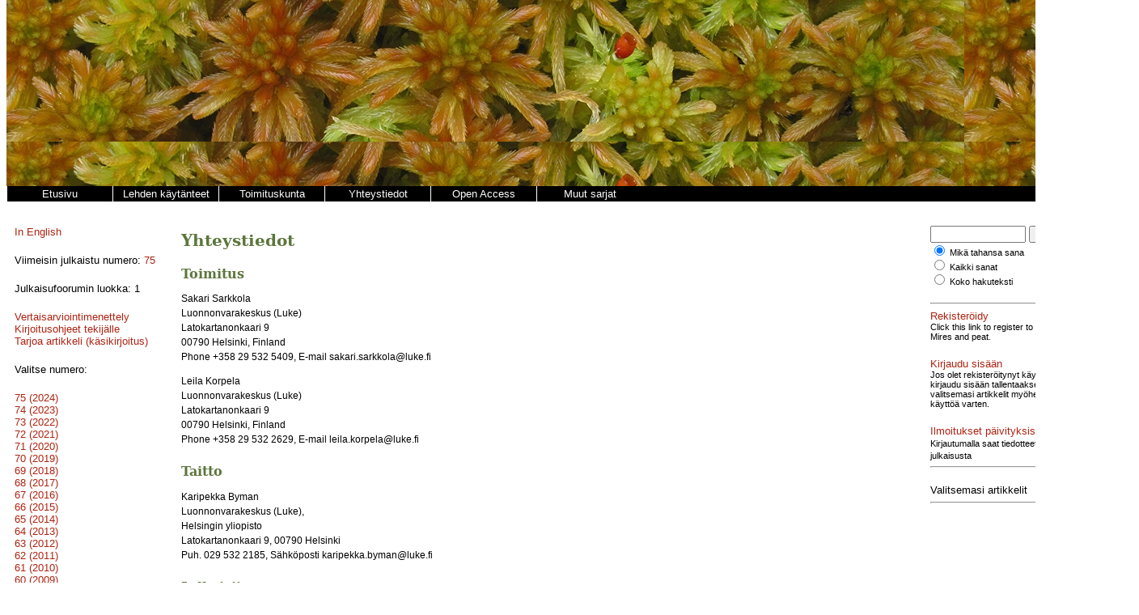

--- FILE ---
content_type: text/html; charset=UTF-8
request_url: https://suo.fi/page/contact
body_size: 3052
content:
<!DOCTYPE html>
<html lang="fi">
    <head>
        <meta charset="utf-8">
        <meta name="viewport" content="width=device-width, initial-scale=1">

        
        <title>Suo - Mires and peat</title>

        <link href="/css/suo/style.css" rel="stylesheet" type="text/css" />
<link href="/css/suo/issue.css" rel="stylesheet" type="text/css" />
<link href="/css/suo/article.css" rel="stylesheet" type="text/css" />
<link href="/css/suo/suo.css" rel="stylesheet" type="text/css" />

<script src="/js/suo/jquery-3.1.1.min.js" type="text/javascript"></script>
<script src="/js/suo/jquery.sticky.js" type="text/javascript"></script>
<script src="/js/suo/suo.js" type="text/javascript"></script>

                    <script src="https://www.google.com/recaptcha/api.js" async defer></script>
            </head>
    <body>
        <div class="container">
            <!-- Header -->
<div class="header"><!-- Taustakuva tulostetaan CSS:n background-image määreen avulla tähän. --></div>

<!-- Main menu -->
<div class="menu clearfix">
    <div class="menu_item">
        <a href="/"><span class="menu_item_content">
                            Etusivu
                    </span></a>
    </div>
    <div class="menu_item">
        <a href="/page/policies"><span class="menu_item_content">
                            Lehden käytänteet
                    </span></a>
    </div>
    <div class="menu_item">
        <a href="/page/editors"><span class="menu_item_content">
                            Toimituskunta
                    </span></a>
    </div>
    <div class="menu_item">
        <a href="/page/contact"><span class="menu_item_content">
                            Yhteystiedot
                    </span></a>
    </div>
    <div class="menu_item">
        <a href="/page/openaccess"><span class="menu_item_content">
            Open Access
        </span></a>
    </div>
    <div class="menu_item dropdown">
        <a href="/page/journals"><span class="menu_item_content">
                            Muut sarjat
                    </span></a>
        <div class="dropdown-content">
            <a href="https://silvafennica.fi" target="_blank"><span>Silva Fennica</span></a>
            <a href="https://metsatieteenaikakauskirja.fi" target="_blank"><span>Metsätieteen aikakauskirja</span></a>
            <a href="https://dissertationesforestales.fi" target="_blank"><span>Dissertationes Forestales</span></a>
        </div>
    </div>
</div>

            <!-- 3-column layout -->
            <!-- http://matthewjamestaylor.com/blog/equal-height-columns-cross-browser-css-no-hacks -->
            <div class="container_3">
                <!-- Left column -->
                <div class="column_1">
                    <div class="issue-block-left">
    <div class="block">
                    <a href="/?lang=en">In English</a>
            </div>
</div>

<div class="issue-block-right">
    <div class="block">
        Viimeisin julkaistu numero:
        <a href="/volume/75">75</a>
    </div>

    <div class="block">
        Julkaisufoorumin luokka: 1
    </div>

    <div class="block">
        <div>
            <a href="/page/review">Vertaisarviointimenettely</a><br/>
        </div>
        <div>
            <a href="/page/authors">Kirjoitusohjeet tekijälle</a><br/>
        </div>
        <div>
            <a href="https://www.editorialmanager.com/suo/" target="_blank">Tarjoa artikkeli (käsikirjoitus)</a><br/>
        </div>
    </div>

    <div class="block">
        Valitse numero:
    </div>

    <div class="block">
        <div class="issue_list">
                        <div class="issue_list_volume">
                <a href="/volume/75">75 (2024)</a>
            </div>
                        <div class="issue_list_volume">
                <a href="/volume/74">74 (2023)</a>
            </div>
                        <div class="issue_list_volume">
                <a href="/volume/73">73 (2022)</a>
            </div>
                        <div class="issue_list_volume">
                <a href="/volume/72">72 (2021)</a>
            </div>
                        <div class="issue_list_volume">
                <a href="/volume/71">71 (2020)</a>
            </div>
                        <div class="issue_list_volume">
                <a href="/volume/70">70 (2019)</a>
            </div>
                        <div class="issue_list_volume">
                <a href="/volume/69">69 (2018)</a>
            </div>
                        <div class="issue_list_volume">
                <a href="/volume/68">68 (2017)</a>
            </div>
                        <div class="issue_list_volume">
                <a href="/volume/67">67 (2016)</a>
            </div>
                        <div class="issue_list_volume">
                <a href="/volume/66">66 (2015)</a>
            </div>
                        <div class="issue_list_volume">
                <a href="/volume/65">65 (2014)</a>
            </div>
                        <div class="issue_list_volume">
                <a href="/volume/64">64 (2013)</a>
            </div>
                        <div class="issue_list_volume">
                <a href="/volume/63">63 (2012)</a>
            </div>
                        <div class="issue_list_volume">
                <a href="/volume/62">62 (2011)</a>
            </div>
                        <div class="issue_list_volume">
                <a href="/volume/61">61 (2010)</a>
            </div>
                        <div class="issue_list_volume">
                <a href="/volume/60">60 (2009)</a>
            </div>
                        <div class="issue_list_volume">
                <a href="/volume/59">59 (2008)</a>
            </div>
                        <div class="issue_list_volume">
                <a href="/volume/58">58 (2007)</a>
            </div>
                        <div class="issue_list_volume">
                <a href="/volume/57">57 (2006)</a>
            </div>
                        <div class="issue_list_volume">
                <a href="/volume/56">56 (2005)</a>
            </div>
                        <div class="issue_list_volume">
                <a href="/volume/55">55 (2004)</a>
            </div>
                        <div class="issue_list_volume">
                <a href="/volume/54">54 (2003)</a>
            </div>
                        <div class="issue_list_volume">
                <a href="/volume/53">53 (2002)</a>
            </div>
                        <div class="issue_list_volume">
                <a href="/volume/52">52 (2001)</a>
            </div>
                        <div class="issue_list_volume">
                <a href="/volume/51">51 (2000)</a>
            </div>
                        <div class="issue_list_volume">
                <a href="/volume/50">50 (1999)</a>
            </div>
                        <div class="issue_list_volume">
                <a href="/volume/49">49 (1998)</a>
            </div>
                        <div class="issue_list_volume">
                <a href="/volume/48">48 (1997)</a>
            </div>
                        <div class="issue_list_volume">
                <a href="/volume/47">47 (1996)</a>
            </div>
                        <div class="issue_list_volume">
                <a href="/volume/46">46 (1995)</a>
            </div>
                        <div class="issue_list_volume">
                <a href="/volume/45">45 (1994)</a>
            </div>
                        <div class="issue_list_volume">
                <a href="/volume/44">44 (1993)</a>
            </div>
                        <div class="issue_list_volume">
                <a href="/volume/43">43 (1992)</a>
            </div>
                        <div class="issue_list_volume">
                <a href="/volume/42">42 (1991)</a>
            </div>
                        <div class="issue_list_volume">
                <a href="/volume/41">41 (1990)</a>
            </div>
                        <div class="issue_list_volume">
                <a href="/volume/40">40 (1989)</a>
            </div>
                        <div class="issue_list_volume">
                <a href="/volume/39">39 (1988)</a>
            </div>
                        <div class="issue_list_volume">
                <a href="/volume/38">38 (1987)</a>
            </div>
                        <div class="issue_list_volume">
                <a href="/volume/37">37 (1986)</a>
            </div>
                        <div class="issue_list_volume">
                <a href="/volume/36">36 (1985)</a>
            </div>
                        <div class="issue_list_volume">
                <a href="/volume/35">35 (1984)</a>
            </div>
                        <div class="issue_list_volume">
                <a href="/volume/34">34 (1983)</a>
            </div>
                        <div class="issue_list_volume">
                <a href="/volume/33">33 (1982)</a>
            </div>
                        <div class="issue_list_volume">
                <a href="/volume/32">32 (1981)</a>
            </div>
                        <div class="issue_list_volume">
                <a href="/volume/31">31 (1980)</a>
            </div>
                        <div class="issue_list_volume">
                <a href="/volume/30">30 (1979)</a>
            </div>
                        <div class="issue_list_volume">
                <a href="/volume/29">29 (1978)</a>
            </div>
                        <div class="issue_list_volume">
                <a href="/volume/28">28 (1977)</a>
            </div>
                        <div class="issue_list_volume">
                <a href="/volume/27">27 (1976)</a>
            </div>
                        <div class="issue_list_volume">
                <a href="/volume/26">26 (1975)</a>
            </div>
                        <div class="issue_list_volume">
                <a href="/volume/25">25 (1974)</a>
            </div>
                        <div class="issue_list_volume">
                <a href="/volume/24">24 (1973)</a>
            </div>
                        <div class="issue_list_volume">
                <a href="/volume/23">23 (1972)</a>
            </div>
                        <div class="issue_list_volume">
                <a href="/volume/22">22 (1971)</a>
            </div>
                        <div class="issue_list_volume">
                <a href="/volume/21">21 (1970)</a>
            </div>
                        <div class="issue_list_volume">
                <a href="/volume/20">20 (1969)</a>
            </div>
                        <div class="issue_list_volume">
                <a href="/volume/19">19 (1968)</a>
            </div>
                        <div class="issue_list_volume">
                <a href="/volume/18">18 (1967)</a>
            </div>
                        <div class="issue_list_volume">
                <a href="/volume/17">17 (1966)</a>
            </div>
                        <div class="issue_list_volume">
                <a href="/volume/16">16 (1965)</a>
            </div>
                        <div class="issue_list_volume">
                <a href="/volume/15">15 (1964)</a>
            </div>
                        <div class="issue_list_volume">
                <a href="/volume/14">14 (1963)</a>
            </div>
                        <div class="issue_list_volume">
                <a href="/volume/13">13 (1962)</a>
            </div>
                        <div class="issue_list_volume">
                <a href="/volume/12">12 (1961)</a>
            </div>
                        <div class="issue_list_volume">
                <a href="/volume/11">11 (1960)</a>
            </div>
                        <div class="issue_list_volume">
                <a href="/volume/10">10 (1959)</a>
            </div>
                        <div class="issue_list_volume">
                <a href="/volume/9">9 (1958)</a>
            </div>
                        <div class="issue_list_volume">
                <a href="/volume/8">8 (1957)</a>
            </div>
                        <div class="issue_list_volume">
                <a href="/volume/7">7 (1956)</a>
            </div>
                        <div class="issue_list_volume">
                <a href="/volume/6">6 (1955)</a>
            </div>
                        <div class="issue_list_volume">
                <a href="/volume/5">5 (1954)</a>
            </div>
                        <div class="issue_list_volume">
                <a href="/volume/4">4 (1953)</a>
            </div>
                        <div class="issue_list_volume">
                <a href="/volume/3">3 (1952)</a>
            </div>
                        <div class="issue_list_volume">
                <a href="/volume/2">2 (1951)</a>
            </div>
                        <div class="issue_list_volume">
                <a href="/volume/1">1 (1950)</a>
            </div>
                    </div>
    </div>
</div>

                </div>

                <!-- Middle column -->
                <div class="column_2">
                    <h1>Yhteystiedot</h1>

<h2>Toimitus</h2>

<p>
Sakari Sarkkola<br />
Luonnonvarakeskus (Luke)<br />
Latokartanonkaari 9<br />
00790 Helsinki, Finland<br />
Phone +358 29 532 5409, E-mail sakari.sarkkola@luke.fi
</p>

<p>
Leila Korpela<br />
Luonnonvarakeskus (Luke)<br />
Latokartanonkaari 9<br />
00790 Helsinki, Finland<br />
Phone +358 29 532 2629, E-mail leila.korpela@luke.fi
</p>

<h2>Taitto</h2>

<p>
Karipekka Byman<br />
Luonnonvarakeskus (Luke),<br />
Helsingin yliopisto<br />
Latokartanonkaari 9, 00790 Helsinki<br />
Puh. 029 532 2185, Sähköposti karipekka.byman@luke.fi
</p>

<h2>Julkaisija</h2>

<p>
<span style="color: red">Suoseura ry</span><br />
c/oTuula Larmola<br />
Luonnonvarakeskus (Luke)<br />
Latokartanonkaari 9, 00790 Helsinki<br />
Puh- +358 29 532 2324<br />
E-mail suoseura49@gmail.com
</p>
                </div>

                <!-- Right column -->
                <div class="column_3">
                    <div class="block">
    <form id="searchForm" method="GET" action="/search" >
    <input type="hidden" name="_token" value="zHv7VDI0Swh2CLq26VPUBcPQa1FmwoyB0kEy3Ifl">    <div>
        <input class="search" type="text" name="searchText" id="searchText" value="" />
        <input type="submit" name="searchButton" value="Hae" />
    </div>
    <div class="small_font">
        <div>
            <input type="radio" name="searchMode" id="search_mode_or" value="or" checked=&quot;checked&quot; />
            <label for="search_mode_or">Mikä tahansa sana</label>
        </div>
        <div>
            <input type="radio" name="searchMode" id="search_mode_and" value="and"  />
            <label for="search_mode_and">Kaikki sanat</label>
        </div>
        <div>
            <input type="radio" name="searchMode" id="search_mode_all" value="all"  />
            <label for="search_mode_all">Koko hakuteksti</label>
        </div>
            </div>
</form>
</div>

<hr />

<div class="block">
    <div><a href="/register">Rekisteröidy</a></div>
    <div class="block small_font">Click this link to register to Suo - Mires and peat.</div>
    <div><a href="/login">Kirjaudu sisään</a></div>
    <div class="small_font">Jos olet rekisteröitynyt käyttäjä, kirjaudu sisään tallentaaksesi valitsemasi artikkelit myöhempää käyttöä varten.</div>
</div>


<div class="block">
    <div><a href="/alerts">Ilmoitukset päivityksistä</a></div>
        <span style="font-size:11px;">Kirjautumalla saat tiedotteet uudesta julkaisusta</span>
    <hr />
</div>


<div class="block">
    Valitsemasi artikkelit<br />
        <div class="small_font">
            </div>
    <hr />
</div>

<div class="block">
    <!-- Go to www.addthis.com/dashboard to customize your tools -->
    <div class="addthis_sharing_toolbox"></div>
</div>

                </div>
            </div>

            <div class="footer">
    Suo - Mires &amp; Peat

    <script type="text/javascript">
        var clicky_site_ids = clicky_site_ids || [];
        clicky_site_ids.push(100621867);
        (function() {
          var s = document.createElement('script');
          s.type = 'text/javascript';
          s.async = true;
          s.src = '//static.getclicky.com/js';
          ( document.getElementsByTagName('head')[0] || document.getElementsByTagName('body')[0] ).appendChild( s );
        })();
    </script>
    <noscript><p><img alt="Clicky" width="1" height="1" src="//in.getclicky.com/100621867ns.gif" /></p></noscript>

    <script>
        (function(i,s,o,g,r,a,m){i['GoogleAnalyticsObject']=r;i[r]=i[r]||function(){
        (i[r].q=i[r].q||[]).push(arguments)},i[r].l=1*new Date();a=s.createElement(o),
        m=s.getElementsByTagName(o)[0];a.async=1;a.src=g;m.parentNode.insertBefore(a,m)
        })(window,document,'script','//www.google-analytics.com/analytics.js','ga');

        ga('create', 'UA-41562021-1', 'silvafennica.fi');
        ga('send', 'pageview');
    </script>

    <!-- Go to www.addthis.com/dashboard to customize your tools -->
    <script type="text/javascript" src="//s7.addthis.com/js/300/addthis_widget.js#pubid=ra-528f63fe49bf01ab" async></script>
</div>
        </div>
    </body>
</html>


--- FILE ---
content_type: text/css
request_url: https://suo.fi/css/suo/style.css
body_size: 1319
content:
/* Main CSS file */

body {
    font-family: Tahoma, Geneva, Verdana, sans-serif;
    font-size: 13px;
    margin-top: 0px;
}

a:link, a:visited {
    text-decoration: none;
    color: #ad2311;
}

a:hover, a:active {
    text-decoration: underline;
    color: #ad2311;
}

.clearfix:after {
    content: ".";
    display: block;
    height: 0;
    clear: both;
    visibility: hidden;
}
.menu {
    width: 100%;
    background-color: #000;
}

/*
div.container {
    width: 1184px;
    min-height: 600px;
    margin-left: auto;
    margin-right: auto;
    position: relative;
}
*/

div.header {
    background-image:url('/img/suo/header.jpg');
    background-color: #5D763C;
    height: 230px;
}

div.menu {

}

div.menu_item {
    float: left;
    background-color: #000;
}

span.menu_item_content {
    display: inline-block;
    padding-top: 2px;
    padding-bottom: 2px;
    /*margin-right: 1px;*/
    text-align: center;
    /*width: 147px;*/
    width: 130px;
    background-color: #000;
    color: #fff;
    border-left: 1px solid #fff;
}


span.menu_item_content:hover {
    background-color: #fff;
    color: #000;
}


.dropdown {
    position: relative;
    display: inline-block;
}

.dropdown-content {
    display: none;
    position: absolute;
    background-color: #000000;
    min-width: 130px;
    text-align: center;
    z-index: 2;
}

.dropdown-content a {
    color: #ffffff;
    padding: 5px;
    text-decoration: none;
    display: block;
    border-top: 1px solid #fff;
}

.dropdown-content a:hover {background-color: #f1f1f1; color: #000;}

.dropdown:hover .dropdown-content {
    display: block;
}

.orcid_icon {
    position: relative;
    width: 16px;
    top: 4px;
}


div.upper_container {
    bottom: 36px;
    left: 50%;
    margin-left: -380px;
    overflow-x: hidden;
    overflow-y: auto;
    position: absolute;
    top: 196px;
    width: 720px;
    padding: 20px;
    z-index: 500;
    border-right:dotted 1px; color:#b6884d;
    border-left:dotted 1px; color:#b6884d;
}

div.container_3 {
    float: left;
    width: 100%;
    background-color: #fff;
    position: relative;
    overflow: hidden;
    margin-bottom: 20px;
}

/* Poistettu HTML:stä
div.container_2 {
    float: left;
    width: 100%;
    background-color: #fff;
    position: relative;
    right: 200px;
}

div.container_1 {
    float: left;
    width: 100%;
    background-color: #fff;
    position: relative;
    right: 784px;
}
*/
div.column_1 {
    float: left;
    /*width: 180px;*/

    padding-top: 30px;
    padding-left: 10px;
    padding-right: 10px;
    position: relative;
    overflow: hidden;
    /*left: 984px;*/
}


div.column_2 {
    float: left;
    /*width: 742px;*/
    padding-top: 10px;
    padding-left: 20px;
    padding-right: 20px;
    padding-bottom: 20px; */
    /*
    border-right:dotted 1px; color:#b6884d;
    border-left:dotted 1px; color:#b6884d;
    */
    position: relative;
    overflow-y: auto;
    overflow-x: hidden;
    /*left: 984px;*/
    color:#000;
    /* min-height: 500px; */
}


div.column_3 {
    float: left;
    /*width: 180px;*/
    padding-top: 30px;
    padding-left: 10px;
    padding-right: 10px;
    position: relative;
    overflow: hidden;
    /*left: 984px;*/
}

div.footer {
    /*height: 20px;*/
    clear: both;
    padding-top: 8px;
    padding-bottom: 8px;
    text-align: center;
    background-color: #e8e6e0;
    bottom: 0;
    /*position: absolute;*/
    /*width: 765px;*/
    /*left: 210px;*/
}


div.block {
    margin-bottom: 20px;
}

div.small_font {
    font-size: 11px;
}

/* Set height to browser height */
html, body, div.container {
    height: 100%;
}

div.container_3 {
    /* height: 70%; */
}

div.column_2, div.container_1, div.container_2 {
    height: 100%;
}

/* , div.container_1, div.container_2, div.container_3 */

#recipient_list > table {
    margin: 0px;
}

.full_width {
    width: 100%;
}

.floatleft {
    float: left;
}

.floatright {
    float: right;
}

.red_text {
    color: red;
}

.green_text {
    color: green;
}

.black_text {
    color: black;
}

.highlights {
    font-family: Verdana, sans-serif;
    font-size: 13px;
    line-height: 18px;
    color: #666666;
}

.search {
    width: 110px;
}

/*Responsive*/

@media only screen and (min-width: 1184px) {
div.container {
    width: 1400px;
    min-height: 600px;
    margin-left: auto;
    margin-right: auto;
    position: relative;
}
}
@media only screen and (max-width: 1183px) {
div.container {
    width: 100%;
}
}

@media only screen and (min-width: 1024px) {
/*div.column_1 {
    width: 14%;
}*/
div.column_2 {
    width: 64%;
}
/*div.column_3 {
    width: 14%;
}*/
.sticky-wrapper {
    width: 14%;
    float: left;
}
}

@media only screen and (max-width: 1060px) {
    span.menu_item_content {
        border-left: 0px;
    }
}

@media only screen and (max-width: 1023px) and (min-width: 830px){
/*div.column_1 {
    width: 14%;
}*/
div.column_2 {
    width: 62%;
}
/*div.column_3 {
    width: 14%;
}*/
.sticky-wrapper {
    width: 14%;
    float: left;
}
}
@media only screen and (max-width: 829px) and (min-width: 768px){
/*div.column_1 {
    width: 15%;
}*/
div.column_2 {
    width: 60%;
}
/*div.column_3 {
    width: 14%;
}*/
.sticky-wrapper {
    width: 14%;
    float: left;
}
}

@media only screen and (max-width: 767px) {
    div.column_1, div.column_3 {
        width: 96%;
}
    div.column_2 {
        width: 96%;
        padding-left: 10px;
        padding-right: 10px;
    }
    .issue-block-left, .issue-block-right, .issue_list_volume, .issue-block-right-bottom {
        float: left;
}
    .issue-block-left {
        width: 30%;
        padding-right: 20px;
    }
    .issue-block-right {
        width: 60%;
    }
    .issue_list_volume {
        padding-right: 10px;
    }
    .is-sticky {
        display: none;
    }
}







--- FILE ---
content_type: text/css
request_url: https://suo.fi/css/suo/issue.css
body_size: 268
content:
/* CSS for the Issue template */

/* Left column */
div.issue_list {

}

div.issue_list_volume {

}

div.issue_list_issue {
    margin-left: 30px;
}

a.issue_list_link {
    font-size: 1.1em;
}

.issue_list_archive_body .issue_list_link {
    margin-left: 15px;
}

/* Middle column, article list */
div.article_list {

}

.article_list_item_authors {
    font-family: "Verdana", sans-serif;
    font-size: 13px;
    line-height: 20px;
    font-weight: normal;
    color: #5D763C;
}

div.article_list_item {
    margin-top: 20px;
}

span.article_list_item_category {
    color: #932828;
    color: #000;
}

span.article_list_item_link {
    color: #5D763C;
}

span.article_list_item_title {
    font-weight: bold;
    color: #000;
}

div.article_list_item_section1 {
    color: #5D763C;
}

div.article_list_item_section3 {
    margin-top: 10px;
    margin-left: 40px;
    color: #000;
}

.width95percent {
    width: 95%;
}


--- FILE ---
content_type: text/css
request_url: https://suo.fi/css/suo/article.css
body_size: 221
content:
/*
div.article_index
{
    position: fixed;
    width: 180px;
    height: 600px;
    overflow-y: auto;
}
*/

div.article_index_item
{
    margin-bottom: 3px;
}

div.article_index_h1
{
    font-weight: bold;
}

div.article_index_h2
{
    margin-left: 10px;
}

div.article_index_table
{
    margin-left: 10px;
    font-style: italic;
}

div.article_index_img
{
    margin-left: 10px;
    font-style: italic;
}

div.article_index_to_beginning
{
    margin-bottom: 15px;
}

img.main_image
{
    margin-left: auto;
    margin-right: auto;
    margin-top: 40px;
    display: block;
    max-width: 100%;
    height: auto;
}

img.app_image
{
    margin-left: auto;
    margin-right: auto;
    margin-top: 40px;
    display: block;
}

#raw_content
{
    width: 800px;
    margin-left: auto;
    margin-right: auto;
}

div.raw_block
{
    margin-top: 30px;
}

.article_index_link
{
    position: relative;
    left: 5px;
}

.article_index_toggle_link
{
    margin-left: -10px;
    margin-right: -4px;
}



--- FILE ---
content_type: text/css
request_url: https://suo.fi/css/suo/suo.css
body_size: 802
content:

h1, h2, h3, h4, h5, h6,
.article-title,
.fig-caption,
.app-fig-caption,
.table-caption {
    font-family: Constantia, "Lucida Bright", Lucidabright, "Lucida Serif", Lucida, "DejaVu Serif", "Bitstream Vera Serif", "Liberation Serif", Georgia, serif;
}

p {
    font-size: 12px;
    line-height: 18px;
    color:#000000
}

a {
    color: #932828;
    text-decoration:none;
}

.body-text {
    font-size: 16px;
    line-height: 27px;
    color:#000000
}


.quote  {
    font-style: italic;
    font-size: 14px;
}


.small-text {
    font-size: 14.5px;
    line-height: 24px;
    color:#000000
}

.article-title {
    font-size: 18px;
    line-height: 20px;
    font-weight: bold;
}

.authors {
    font-size: 16px;
    line-height: 20px;
    font-weight: normal;
    color: #5D763C;
}

.equation {
    font-family: "Times New Roman", serif;
    font-size: 16px;
    line-height: 22px;
    color:#000000
}


.fig-caption {
    font-size: 13px;
    line-height: 18px;
    text-align: center;
    color: #a78345;
    margin-bottom: 20px;
}

.app-fig-caption {
    font-size: 12px;
    line-height: 18px;
    text-align: center;
    color: #a78345;
    margin-bottom: 20px;
}

.table-caption {
    font-size: 13px;
    line-height: 18px;
    text-align: left;
    color: #a78345;
    border-bottom: 0px solid;
    padding-bottom: 5px;
    }

h1 {
    font-size: 20px;
    line-height: 20px;
    font-weight: bold;
    color: #5D763C;
    padding-top: 15px;
}

h2 {
    font-size: 16px;
    line-height: 16px;
    font-weight: bold;
    color: #5D763C;
    padding-top: 10px;
}

h3 {
    font-size: 15px;
    line-height: 16px;
    font-weight: bold;
    color: #5D763C;
}

h4 {
    font-size: 14px;
    line-height: 16px;
    font-weight: bold;
    color: #5D763C;
}

.abstract {
    font-size: 13px;
    line-height: 18px;
    color: #000;
}

.references {
    font-size: 12px;
    line-height: 18px;
}

.abs-titles {
    font-size: 12px;
    font-weight: bold;
    line-height: 18px;
    color: #5D763C;
}

table {
    font-size: 11px;
    color: #000;
    padding: 5px;
    border-collapse:collapse;
    margin: auto;
    margin-top:30px;
    margin-bottom:30px;
}


.table-cell {
    vertical-align: text-top;
    border-width: 1px;
    padding: 1px 1px 2px 1px;
    border-style: solid;
    border-color: #CCC;
    background-color: white;
}

.table-cell-border-strong {
    border-width: 1px;
    padding: 1px 1px 2px 1px;
    border-style: solid;
    border-color: #CCC #CCC #000 #CCC;
    background-color: white;
}

.table-cell_grey {
    border-width: 1px;
    padding: 1px 1px 2px 1px;
    border-style: solid;
    border-color: #CCC;
    background-color: #999;
}

.table-cell_lightgrey {
    border-width: 1px;
    padding: 1px 1px 2px 1px;
    border-style: solid;
    border-color: #CCC;
    background-color: #DFE1E1;
}

.table-cell-indent {
    border-width: 1px;
    padding-left: 10px;
    border-style: solid;
    border-color: #CCC;
    background-color: white;
}

.table-cell-indent_more {
    border-width: 1px;
    padding-left: 20px;
    border-style: solid;
    border-color: #CCC;
    background-color: white;
}

.table-last-row {
    vertical-align: text-top;
    border-width: 1px;
    padding: 1px 1px 2px 1px;
    border-style: solid;
    border-color: #CCC;
    background-color: white;
}

.table-col-head {
    font-size: 10px;
    text-align: left;
    vertical-align: text-top;
    font-weight: bold;
    border-width: 1px;
    border-style: solid;
    border-color: #CCC;
}

.table-footnote {
    font-size: 11px;
    padding-top:5px;
}


.normal-list {
    font-size: 15px;
    line-height: 21px;
    color:#000;
}


.eq-legend {
    font-size: 15px;
    line-height: 21px;
    margin-top:-5px;
    color:#000;
}


sub {
    font-size: 80%; vertical-align: baseline; position: relative; top: 0.3em;
}

.subisubi {
    font-size: 75%; vertical-align: baseline; position: relative; top: 0.7em;
}

sub.subi-ital {
    font-style: italic;
}

sub.subi-bold {
    font-weight: bold;
}


sup {
    font-size: 80%; line-height: 0; vertical-align: baseline; position: relative; top: -0.4em;
}

sup.supi-ital {
    font-style: italic;
}

.equation {
    font-family: "Times New Roman", serif;
    font-size: 16px;
}




--- FILE ---
content_type: application/javascript
request_url: https://suo.fi/js/suo/suo.js
body_size: 1285
content:
var sticky_on = false;

$(document).ready(function() {
	// Hide abstracts by default
	$('div[id^="abstract_"]').hide();
	$('div[id^="author_info_"]').hide();

	// Show +/- links in front of volumes
	$('a[id^="issue_list_link_"]').show();
	$('a[id^="archive_link_"]').show();

	// Hide issues by default
	$('div[id^="issue_list_"]').hide();
	$('div[id^="archive_body_"]').hide();

	// Hide address list by default
	$('#address_list').hide();
	$('#address_list').before('<a href="javascript:toggle_address_list();" id="address_list_link">(Näytä)</a>');

	// Hide subtopics
	$('.article_index_subtopic').hide();

	// Show subtopic links
	$('div[id^="article_index_h1_"]').each(function () {
		var id = $(this).attr('id').substr(14);
		if ($(".article_index_parent_" + id).length > 0) {
			$("#article_index_link_" + id).show();
		}
	});

	// Reference search via Ajax
	$('a[id^="ref_link_"]').each(function () {
		var arr = $(this).attr('id').split('_');
		var new_url = 'javascript:ref_search(' + arr[2] + ', ' + arr[3] + ');';
		$(this).attr("href", new_url);
	});

	// Clean URLs for text search
	$('#searchForm').submit(function (event) {
		// Prevent the default submit
		event.preventDefault();

		var searchMode = $('input[name="searchMode"]:checked').val();
		var searchArchive = $('#searchArchive').is(':checked');

		var url = "/search?search_" + searchMode + "=" + encodeURIComponent($('#searchText').val()).replace(/%20/g,'+');

		if (searchArchive) {
			url += "&search_archive=1";
		}

		window.location.href = url;
	});

	// Sticky sidebars
	toggle_sticky();

	$(window).resize(function () {
		toggle_sticky();
	});
});

function toggle_sticky() {
	if (sticky_on && $(window).width() < 768) {
		$(".column_1, .column_3").unstick();
		sticky_on = false;
		// console.log("sticky off");
	} else if (sticky_on == false && $(window).width() >= 768) {
		$(".column_1, .column_3").sticky({
			topSpacing: 0,
			bottomSpacing: 60,
			responsiveWidth: true,
		});
		sticky_on = true;
		// console.log("sticky on");
	}
}

function toggle_abstract(article) {
	$('#abstract_' + article).toggle();
}

function toggle_author_info(article) {
	$('#author_info_' + article).toggle();
}

function toggle_volume(vol) {
	$('#issue_list_' + vol).toggle();

	if ($('#issue_list_' + vol).is(':visible')) {
		$('#issue_list_link_' + vol).html('&mdash;');
		$('#issue_list_link_' + vol).attr('title', "Piilota vuosikerran numerot");
	}
	else {
		$('#issue_list_link_' + vol).html('+');
		$('#issue_list_link_' + vol).attr('title', "Näytä vuosikerran numerot ");
	}

	if (sticky_on) {
		$(".column_1, .column_3").sticky('updateHeight');
	}
}

function toggle_archive(index) {
	$('#archive_body_' + index).toggle();

	if ($('#archive_body_' + index).is(':visible')) {
		$('#archive_link_' + index).html('&mdash;');
	} else {
		$('#archive_link_' + index).html('+');
	}

	if (sticky_on) {
		$(".column_1, .column_3").sticky('updateHeight');
	}
}

function toggle_article_index(key) {
	if ($(".article_index_parent_" + key + ":visible").length > 0) {
		$(".article_index_parent_" + key).hide();
		$("#article_index_link_" + key).html('+');
	} else {
		$(".article_index_parent_" + key).show();
		$("#article_index_link_" + key).html('&mdash;');
	}
}

function toggle_recipients() {
	if ($("#recipient_list").is(":visible")) {
		$("#recipient_list").hide();
	} else {
		$("#recipient_list").show();
	}
}

function toggle_address_list() {
	if ($('#address_list').is(':visible')) {
		$('#address_list').hide();
		$('#address_list_link').text('(Näytä)');
	} else {
		$('#address_list').show();
		$('#address_list_link').text('(Piilota)');
	}
}

function ref_search(article_id, ref_id) {
	$('#load_icon').show();
	// $('#search_results').html('');

	$.ajax({
		url: '/ref/' + article_id + '&ref=' + ref_id,
		dataType: 'html',
		type: 'GET',
		success: function (ret) {
			$('#load_icon').hide();
			$('#search_results').append(ret);
		},
		error: function () {
			$('#load_icon').hide();
			$('#search_results').html("Virhe");
		}
	});
}

function remove_selected(article_id) {
	$.ajax({
		url: '/remove/' + article_id,
		dataType: 'html',
		type: 'GET',
		success: function () {
			$('#selected-' + article_id).remove();
		},
		error: function () {
			console.error("Unable to remove selected article " + article_id);
		}
	});
}
